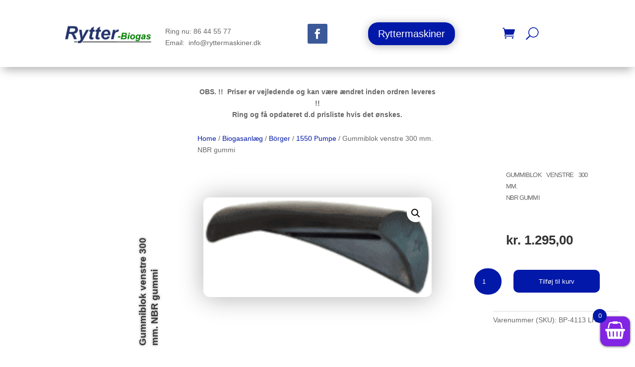

--- FILE ---
content_type: application/javascript
request_url: https://rytterbiogasdk2005f.zapwp.com/m:0/a:https://rytterbiogas.dk/modules/9b5ba148c3/assets/js/dist/optimizer.adaptive.pixel.min.js?js_icv=a70a27
body_size: 1699
content:
function checkMobile(){(/Android|webOS|iPhone|iPad|iPod|BlackBerry|IEMobile|Opera Mini/i.test(navigator.userAgent)||window.innerWidth<=580)&&(wpcIsMobile=!0,mobileWidth=window.innerWidth)}function SetupNewApiURL(a,b,c){return b>0&&!c.classList.contains("wpc-excluded-adaptive")&&(b>1100&&(b=1100),a=a.replace(/w:(\d{1,5})/g,"w:"+b)),jsDebug&&(console.log("Set new Width"),console.log(c),console.log(c.width),console.log(c.parentElement),console.log(c.parentElement.offsetWidth),console.log(b)),window.devicePixelRatio>=2&&"true"==ngf298gh738qwbdh0s87v_vars.retina_enabled||"true"==ngf298gh738qwbdh0s87v_vars.force_retina?(a=a.replace(/r:0/g,"r:1"),jsDebug&&(console.log("Retina set to True"),console.log("DevicePixelRation "+window.devicePixelRatio))):(a=a.replace(/r:1/g,"r:0"),jsDebug&&(console.log("Retina set to False"),console.log("DevicePixelRation "+window.devicePixelRatio))),"true"==ngf298gh738qwbdh0s87v_vars.webp_enabled&&0==isSafari?(c.classList.contains("wpc-excluded-webp")||(a=a.replace(/wp:0/g,"wp:1")),jsDebug&&console.log("WebP set to True")):(a=a.replace(/wp:1/g,"wp:0"),jsDebug&&console.log("WebP set to False")),"true"==ngf298gh738qwbdh0s87v_vars.exif_enabled?a=a.replace(/e:0/g,"e:1"):(a=a.replace(/\/e:1/g,""),a=a.replace(/\/e:0/g,"")),wpcIsMobile&&(a=getSrcset(a.split(","),mobileWidth,c)),a}function srcSetUpdateWidth(a,b,c){c.classList.contains("wpc-excluded-adaptive");var d=a.split(" ").pop();if(d.endsWith("w")){var e=d.slice(0,-1);parseInt(e)<=5&&(e=1),a=a.replace(/w:(\d{1,5})/g,"w:"+e)}else if(d.endsWith("x")){var e=d.slice(0,-1);parseInt(e)<=3&&(e=1),a=a.replace(/w:(\d{1,5})/g,"w:"+e)}return a}function getSrcset(a,b,c){var d="";return a.forEach(function(a){jsDebug&&(console.log("Image src part from array"),console.log(a)),newApiURL=srcSetUpdateWidth(a.trimStart(),b,c),d+=newApiURL+","}),d.slice(0,-1)}function listHas(a,b){var c=!1;return a.forEach(function(a){a.includes(b)&&(c=!0)}),!!c}function runAdaptive(){[].slice.call(document.querySelectorAll("img[data-wpc-loaded='true']")).forEach(function(a){var b=a;if(masonry=b.closest(".masonry"),owlSlider=b.closest(".owl-carousel"),SlickSlider=b.closest(".slick-slider"),SlickList=b.closest(".slick-list"),slides=b.closest(".slides"),jsDebug&&(console.log(masonry),console.log(owlSlider),console.log(SlickSlider),console.log(SlickList),console.log(slides)),SlickSlider||SlickList||slides||owlSlider||masonry)return void 0!==b.dataset.src&&""!=b.dataset.src?newApiURL=b.dataset.src:newApiURL=b.src,void 0!==b.dataset.srcset&&""!=b.dataset.srcset&&(newApiURLSrcset=b.dataset.srcset,b.srcset=newApiURLSrcset),newApiURL=newApiURL.replace(/w:(\d{1,5})/g,"w:1"),b.src=newApiURL,b.classList.add("ic-fade-in"),b.classList.add("wpc-remove-lazy"),b.classList.remove("wps-ic-lazy-image"),b.removeAttribute("data-wpc-loaded"),void 0!==b.dataset.src&&""!=b.dataset.src&&b.removeAttribute("data-src"),void(void 0!==b.dataset.srcset&&""!=b.dataset.srcset&&b.removeAttribute("data-srcset"));"false"==ngf298gh738qwbdh0s87v_vars.adaptive_enabled||b.classList.toString().includes("logo")?imgWidth=1:(imageStyle=window.getComputedStyle(b),imgWidth=Math.round(parseInt(imageStyle.width)),"undefined"!=typeof imgWidth&&imgWidth&&0!=imgWidth&&!isNaN(imgWidth)||(imgWidth=1),listHas(b.classList,"slide")&&(imgWidth=1)),jsDebug&&(console.log("Image Stuff 2"),console.log(b.parentElement.offsetWidth),console.log(b.offsetWidth),console.log(imgWidth),console.log("Image Stuff END")),void 0!==b.dataset.src&&""!=b.dataset.src?(newApiURL=b.dataset.src,newApiURL=SetupNewApiURL(newApiURL,imgWidth,b),b.src=newApiURL,void 0!==b.dataset.srcset&&""!=b.dataset.src&&(b.srcset=b.dataset.srcset)):void 0!==b.src&&""!=b.src&&(newApiURL=b.src,newApiURL=SetupNewApiURL(newApiURL,imgWidth,b),b.src=newApiURL,void 0!==b.dataset.srcset&&""!=b.dataset.src&&(b.srcset=b.dataset.srcset)),b.classList.add("ic-fade-in"),b.classList.remove("wps-ic-lazy-image"),b.removeAttribute("data-wpc-loaded"),b.removeAttribute("data-srcset"),srcSetAPI="",void 0!==b.srcset&&""!=b.srcset?(srcSetAPI=newApiURL=b.srcset,jsDebug&&(console.log("Image has srcset"),console.log(b.srcset),console.log(newApiURL)),newApiURL=SetupNewApiURL(newApiURL,0,b),b.srcset=newApiURL):void 0!==b.dataset.srcset&&""!=b.dataset.srcset&&(srcSetAPI=newApiURL=b.dataset.srcset,jsDebug&&(console.log("Image does not have srcset"),console.log(newApiURL)),newApiURL=SetupNewApiURL(newApiURL,0,b),b.srcset=newApiURL)})}function onScroll(){runAdaptive()}var mobileWidth=1,wpcIsMobile=!1,jsDebug=!1,isSafari=/^((?!chrome|android).)*safari/i.test(navigator.userAgent);"true"==ngf298gh738qwbdh0s87v_vars.js_debug&&(jsDebug=!0),checkMobile();var preloadRunned=!1,wpcWindowWidth=window.innerWidth;"true"===n489D_vars.linkPreload&&document.addEventListener("DOMContentLoaded",function(){function a(a){b.add(a),fetch(a,{method:"GET",mode:"no-cors"}).then(function(){}).catch(function(a){})}const b=new Set;document.body.addEventListener("mouseover",function(){const c=event.target.closest("a");if(c&&!b.has(c.href)){n489D_vars.excludeLink.some(function(a){return-1!==c.href.indexOf(a)})||c.origin!==location.origin||a(c.href)}}),document.body.addEventListener("touchstart",function(){const c=event.target.closest("a");if(c&&!b.has(c.href)){n489D_vars.excludeLink.some(function(a){return-1!==c.href.indexOf(a)})||c.origin!==location.origin||a(c.href)}})}),document.addEventListener("WPCContentLoaded",function(){runAdaptive()});const wpcObserver=new MutationObserver(function(a){for(var b=0;b<a.length;b++){console.log("running observer");var c=a[b];if("childList"===c.type&&c.addedNodes.length>0&&c.addedNodes[0].tagName&&"img"===c.addedNodes[0].tagName.toLowerCase())for(var d=0;d<c.addedNodes.length;d++){var e=c.addedNodes[d];e.tagName&&"img"===e.tagName.toLowerCase()&&(adaptiveImage=e,void 0!==adaptiveImage.dataset.src&&""!=adaptiveImage.dataset.src?(newApiURL=adaptiveImage.dataset.src,newApiURL=SetupNewApiURL(newApiURL,imgWidth,adaptiveImage),adaptiveImage.src=newApiURL,void 0!==adaptiveImage.dataset.srcset&&""!=adaptiveImage.dataset.src&&(adaptiveImage.srcset=adaptiveImage.dataset.srcset)):void 0!==adaptiveImage.src&&""!=adaptiveImage.src&&(newApiURL=adaptiveImage.src,newApiURL=SetupNewApiURL(newApiURL,imgWidth,adaptiveImage),adaptiveImage.src=newApiURL,void 0!==adaptiveImage.dataset.srcset&&""!=adaptiveImage.dataset.src&&(adaptiveImage.srcset=adaptiveImage.dataset.srcset)),adaptiveImage.classList.add("ic-fade-in"),adaptiveImage.classList.remove("wps-ic-lazy-image"),adaptiveImage.removeAttribute("data-wpc-loaded"),adaptiveImage.removeAttribute("data-srcset"),srcSetAPI="",void 0!==adaptiveImage.srcset&&""!=adaptiveImage.srcset?(srcSetAPI=newApiURL=adaptiveImage.srcset,jsDebug&&(console.log("Image has srcset"),console.log(adaptiveImage.srcset),console.log(newApiURL)),newApiURL=SetupNewApiURL(newApiURL,0,adaptiveImage),adaptiveImage.srcset=newApiURL):void 0!==adaptiveImage.dataset.srcset&&""!=adaptiveImage.dataset.srcset&&(srcSetAPI=newApiURL=adaptiveImage.dataset.srcset,jsDebug&&(console.log("Image does not have srcset"),console.log(newApiURL)),newApiURL=SetupNewApiURL(newApiURL,0,adaptiveImage),adaptiveImage.srcset=newApiURL))}}});window.addEventListener("scroll",onScroll);

--- FILE ---
content_type: application/javascript
request_url: https://rytterbiogas.dk/modules/0437ed8198/public/js/xoo-wsc-public.min.js?js_icv=a70a27
body_size: 2062
content:
jQuery(document).ready(function(o){"use strict";var t;o(document.body).on("wc_fragment_refresh",e);var c=null;function e(){o(".xoo-wsc-updating").show()}function a(){o(".xoo-wsc-updating").hide()}function n(t){var c=o(".xoo-wsc-modal , body"),e="xoo-wsc-active";"show"==t?c.addClass(e):"hide"==t?c.removeClass(e):c.toggleClass("xoo-wsc-active"),a()}function r(t){o.each(t.target.classList,function(t,c){"xoo-wsc-container"==c||"xoo-wsc-close"!=c&&"xoo-wsc-opac"!=c&&"xoo-wsc-basket"!=c&&"xoo-wsc-cont"!=c||o(".xoo-wsc-modal , body").removeClass("xoo-wsc-active")})}function s(){var t=o(".xoo-wsc-header").outerHeight(),c=o(".xoo-wsc-footer").outerHeight(),e=o(window).height();o(".xoo-wsc-body").height(e-(t+c))}function i(t,c){o(document.body).trigger("adding_to_cart",[t,c]),o.ajax({url:xoo_wsc_localize.wc_ajax_url.toString().replace("%%endpoint%%","xoo_wsc_add_to_cart"),type:"POST",data:o.param(c),success:function(c){!function(o){if(1!=xoo_wsc_localize.atc_icons)return;o.find(".xoo-wsc-icon-atc").attr("class","xoo-wsc-icon-checkmark xoo-wsc-icon-atc")}(t),c.fragments?o(document.body).trigger("added_to_cart",[c.fragments,c.cart_hash,t]):c.error?(u("error",c.error),n()):console.log(c)}})}function l(t,c){e();var a="xoo_wsc_update_cart";a+=c>0?"&xoo_wsc_qty_update":"",o.ajax({url:xoo_wsc_localize.wc_ajax_url.toString().replace("%%endpoint%%",a),type:"POST",data:{cart_key:t,new_qty:c},success:function(t){if(t.fragments){var c=t.fragments,e=t.cart_hash;if(o.each(t.fragments,function(t,c){o(t).replaceWith(c),o(t).stop(!0).css("opacity","1").unblock()}),wc_cart_fragments_params){var a=wc_cart_fragments_params.ajax_url.toString()+"-wc_cart_hash";sessionStorage.setItem(wc_cart_fragments_params.fragment_name,JSON.stringify(c)),localStorage.setItem(a,e),sessionStorage.setItem(a,e)}o(document.body).trigger("wc_fragments_loaded")}else u("error",t.error)}})}function u(t,c){o(".xoo-wsc-notice").html(c).attr("class","xoo-wsc-notice").addClass("xoo-wsc-nt-"+t),o(".xoo-wsc-notice-box").fadeIn("fast"),clearTimeout(e);var e=setTimeout(function(){o(".xoo-wsc-notice-box").fadeOut("slow")},2e3)}o(document.body).on("wc_fragments_refreshed wc_fragments_loaded",function(){var t;a(),xoo_wsc_localize.sp_enabled&&o(".xoo-wsc-related-products .lSSlideOuter").length<=0&&o("body #lightSlider").lightSlider({item:1}),(t=o(".xoo-wsc-notification-bar")).length&&t.children().length>0&&(t.slideDown("slow"),clearTimeout(c),c=setTimeout(function(){t.slideUp("slow",function(){t.html("")})},parseInt(xoo_wsc_localize.notification_time))),s()}),o(document.body).trigger("wc_fragment_refresh"),o("body").on("click",".xoo-wsc-basket,.xoo-wsc-sc-cont",n),xoo_wsc_localize.trigger_class&&o("."+xoo_wsc_localize.trigger_class).on("click",n),function(){if(xoo_wsc_localize.added_to_cart){var t=!1;o(document).on("wc_fragments_refreshed",function(){t||(setTimeout(n,1,"show"),t=!0)})}}(),o(document).on("added_to_cart",function(t,c,e,a){var r=o(".xoo-wsc-basket");"always_hide"!=xoo_wsc_localize.show_basket&&r.show();var s=function(){1==xoo_wsc_localize.auto_open_cart&&setTimeout(n,1,"show")};if(1==xoo_wsc_localize.flyto_anim){if(0!==a.parents("form.cart").length)var i=o(".woocommerce-product-gallery");else i=a.parents(".product");if(i.length>0&&r.length>0)var l=i.clone().offset({top:i.offset().top,left:i.offset().left}).css({opacity:"0.7",position:"absolute",height:"150px",width:"150px","z-index":"1000000"}).appendTo(o("body")).animate({top:r.offset().top+10,left:r.offset().left+30,width:55,height:55},{duration:500,complete:function(){l.remove(),s()}});else s()}else s()}),o("body").on("click",".xoo-wsc-close , .xoo-wsc-opac",function(o){o.preventDefault(),r(o)}),o("body").on("click",".xoo-wsc-cont",function(t){var c=o.trim(o(this).attr("href"));"#"!=c&&c||(t.preventDefault(),r(t))}),s(),o(window).resize(function(){s()}),o(document).on("click",".xoo-wsc-chng",function(){var t=o(this),c=t.siblings(".xoo-wsc-qty");c.trigger("focusin");var e=parseFloat(c.val()),a=parseFloat(c.attr("step")),n=parseFloat(c.attr("min")),r=parseFloat(c.attr("max"));if(t.hasClass("xoo-wsc-plus")){if((s=e+a)>r&&r>0)return void alert("Maximum Quantity: "+r)}else if(t.hasClass("xoo-wsc-minus")){var s;if(0===(s=e-a))return void t.parents(".xoo-wsc-product").find(".xoo-wsc-remove").trigger("click");if(s<n)return;if(e<0)return void alert("Invalid")}l(t.parents(".xoo-wsc-product").data("xoo_wsc"),s)}),o(document).on("focusin",".xoo-wsc-qty",function(){t=o(this).val()}),o(document).on("change",".xoo-wsc-qty",function(c){var e=o(this),a=parseFloat(o(this).val()),n=parseFloat(o(this).attr("step")),r=parseFloat(o(this).attr("min")),s=parseFloat(o(this).attr("max")),i=!1,u=e.parents(".xoo-wsc-product").data("xoo_wsc");0!==a?(isNaN(a)||a<0?i=!0:a>s&&s>0?(alert("Maximum Quantity: "+s),i=!0):a<r?i=!0:a%n!=0?(alert("Quantity can only be purchased in multiple of "+n),i=!0):l(u,a),!0===i&&o(this).val(t)):e.parents(".xoo-wsc-product").find(".xoo-wsc-remove").trigger("click")}),o(document).on("click",".xoo-wsc-remove",function(t){t.preventDefault(),l(o(this).parents(".xoo-wsc-product").data("xoo_wsc"),0)}),1==xoo_wsc_localize.ajax_atc&&o(document).on("submit","form.cart",function(t){t.preventDefault(),e();var c=o(this),a=c.find('button[type="submit"]');!function(o){if(1!=xoo_wsc_localize.atc_icons)return;0!==o.find(".xoo-wsc-icon-atc").length?o.find(".xoo-wsc-icon-atc").attr("class","xoo-wsc-icon-spinner2 xoo-wsc-icon-atc xoo-wsc-active"):o.append('<span class="xoo-wsc-icon-spinner2 xoo-wsc-icon-atc xoo-wsc-active"></span>')}(a);var n=c.serializeArray();o.each(n,function(o,t){if(("product_id"===t.name||"add-to-cart"===t.name)&&t.value){return!1}});var r=c.attr("action").match(/add-to-cart=([0-9]+)/),s=!!r&&r[1];if(a.attr("name")&&"add-to-cart"==a.attr("name")&&a.attr("value"))s=a.attr("value");s&&n.push({name:"add-to-cart",value:s}),n.push({name:"action",value:"xoo_wsc_add_to_cart"}),i(a,n)}),o(document).on("click",".xoo-wsc-coupon-trigger",function(){o(".xoo-wsc-coupon").toggleClass("active"),o(this).toggleClass("active")}),o(document).on("click",".xoo-wsc-coupon-submit",function(t){var c=o("#xoo-wsc-coupon-code").val().trim();if(c.length){o(".xoo-wsc-block-cart").show(),o(this).addClass("active");var e={security:xoo_wsc_localize.apply_coupon_nonce,coupon_code:c};o.ajax({url:xoo_wsc_localize.wc_ajax_url.toString().replace("%%endpoint%%","apply_coupon"),type:"POST",data:e,success:function(t){u("error",t),o(document.body).trigger("applied_coupon",[c]),o(document.body).trigger("wc_fragment_refresh")},complete:function(){o(".xoo-wsc-block-cart").hide()}})}}),o(document).on("click",".xoo-wsc-remove-coupon",function(t){var c=o(this).attr("data-coupon");c.length||t.preventDefault(),o(".xoo-wsc-block-cart").show();var e={security:xoo_wsc_localize.remove_coupon_nonce,coupon:c};o.ajax({url:xoo_wsc_localize.wc_ajax_url.toString().replace("%%endpoint%%","remove_coupon"),type:"POST",data:e,success:function(t){u("error",t),o(document.body).trigger("removed_coupon",[c]),o(document.body).trigger("wc_fragment_refresh")},complete:function(){o(".xoo-wsc-block-cart").hide()}})}),o(document).on("click",".xoo-wsc-undo-item",function(){var t=o(this).data("xoo_ckey");t&&(e(),o.ajax({url:xoo_wsc_localize.wc_ajax_url.toString().replace("%%endpoint%%","xoo_wsc_undo_item"),type:"POST",data:{cart_key:t},success:function(t){t.fragments?o(document.body).trigger("added_to_cart",[t.fragments,t.cart_hash]):t.error?u("error",t.error):console.log(t),a()}}))})});